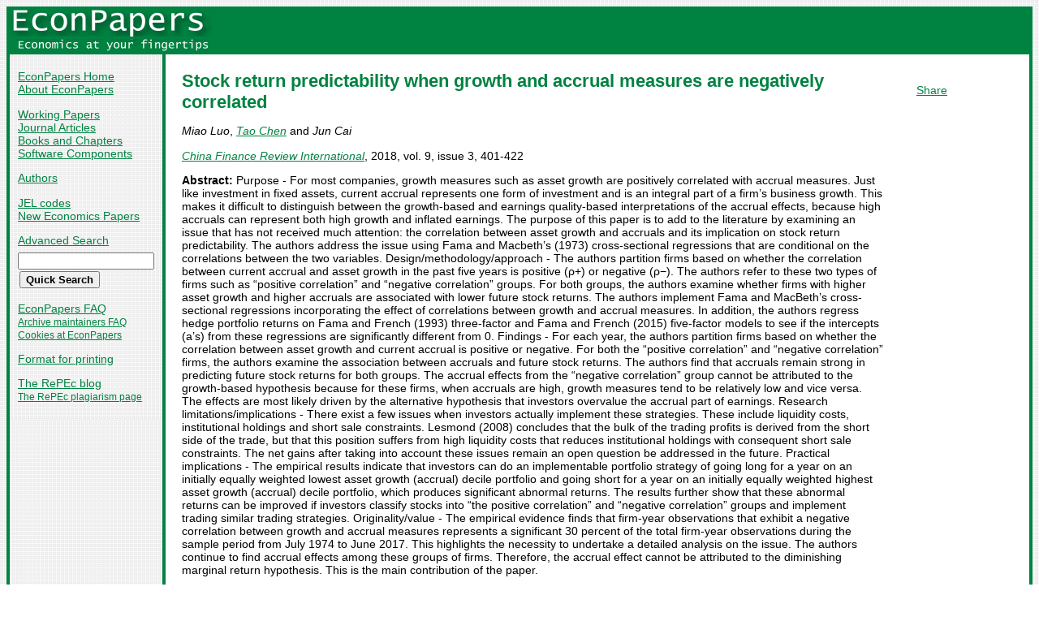

--- FILE ---
content_type: text/html
request_url: https://econpapers.repec.org/article/emecfripp/cfri-04-2018-0032.htm
body_size: 20359
content:
<!doctype html>
<html>
<head>
<!-- Google tag (gtag.js) -->
<script async src="https://www.googletagmanager.com/gtag/js?id=G-1XW7MER8PY"></script>
<script>
  window.dataLayer = window.dataLayer || [];
  function gtag(){dataLayer.push(arguments);}
  gtag('js', new Date());

  gtag('config', 'G-1XW7MER8PY');
</script>
<meta name="MS.LOCALE" content="EN">
<meta http-equiv="Content-Type" content="text/html; charset=UTF-8">
<META http-equiv="Content-Script-Type" content="text/javascript">
<LINK REL="SHORTCUT ICON" HREF="/favicon.ico">
<link rel="search" type="application/opensearchdescription+xml" title="EconPapers" href="/EP_searchplug.xml">
<link rel="search" type="application/opensearchdescription+xml" title="EconPapers: Author" href="/EPauth_searchplug.xml">
<link rel="search" type="application/opensearchdescription+xml" title="EconPapers: Title" href="/EPtitle_searchplug.xml">
<script language="javascript" type="text/javascript" src="/ep.js">
</script>
<link rel="stylesheet" type="text/css" href="/EconPapers.css">

<title>EconPapers: Stock return predictability when growth and accrual measures are negatively correlated</title>
<!-- BEGIN META -->
<LINK REL='SCHEMA.dc' HREF='http://purl.org/dc/elements/1.1/'>
<META NAME="dc.Title" CONTENT="Stock return predictability when growth and accrual measures are negatively correlated">
<META NAME="dc.Creator" CONTENT="Luo, Miao">
<META NAME="dc.Creator" CONTENT="Chen, Tao">
<META NAME="dc.Creator" CONTENT="Cai, Jun">
<meta name="dc.Subject" content="Accrual effect, Growth effect, Stock return predictability, G14, M41">
<meta name="dc.Publisher" content="Emerald Group Publishing Limited">
<meta name="dc.Type" content="text">
<meta name="dc.Type" scheme="DCT2" content="article">
<meta name='dc.Date' content='2018'>
<meta name="redif-type" content="article">
<meta name='handle' content='RePEc:eme:cfripp:cfri-04-2018-0032'>
<meta name="JEL-Codes" content="">
<meta name='EPDATE' content="2020-09-25">
<meta name='description' content="By Miao Luo, Tao Chen and Jun Cai; Abstract: Purpose - For most companies, growth measures such as asset growth are positively correlated with accrual measures.">
<meta name="series" content="China Finance Review International">
<meta name="citation_authors" content="Luo, Miao; Chen, Tao; Cai, Jun">
<meta name="citation_author" content="Luo, Miao">
<meta name="citation_author" content="Chen, Tao">
<meta name="citation_author" content="Cai, Jun">
<meta name="citation_title" content="Stock return predictability when growth and accrual measures are negatively correlated">
<meta name="citation_date" content="2018">
<meta name="citation_year" content="2018">
<meta name="citation_publication_date" content="2018">
<meta name="citation_journal_title" content="China Finance Review International">
<meta name="citation_publisher" content="Emerald Group Publishing Limited">
<meta name="citation_volume" content="9">
<meta name="citation_issue" content="3">
<meta name="citation_firstpage" content="401">
<meta name="citation_lastpage" content="422">
<meta name="citation_issn" content="2044-1398">
<meta name="citation_keywords" content="Accrual effect; Growth effect; Stock return predictability; G14; M41">
<meta name="citation_abstract" content="Purpose - For most companies, growth measures such as asset growth are positively correlated with accrual measures. Just like investment in fixed assets, current accrual represents one form of investment and is an integral part of a firm’s business growth. This makes it difficult to distinguish between the growth-based and earnings quality-based interpretations of the accrual effects, because high accruals can represent both high growth and inflated earnings. The purpose of this paper is to add to the literature by examining an issue that has not received much attention: the correlation between asset growth and accruals and its implication on stock return predictability. The authors address the issue using Fama and Macbeth’s (1973) cross-sectional regressions that are conditional on the correlations between the two variables. Design/methodology/approach - The authors partition firms based on whether the correlation between current accrual and asset growth in the past five years is positive (ρ+) or negative (ρ−). The authors refer to these two types of firms such as “positive correlation” and “negative correlation” groups. For both groups, the authors examine whether firms with higher asset growth and higher accruals are associated with lower future stock returns. The authors implement Fama and MacBeth’s cross-sectional regressions incorporating the effect of correlations between growth and accrual measures. In addition, the authors regress hedge portfolio returns on Fama and French (1993) three-factor and Fama and French (2015) five-factor models to see if the intercepts (a’s) from these regressions are significantly different from 0. Findings - For each year, the authors partition firms based on whether the correlation between asset growth and current accrual is positive or negative. For both the “positive correlation” and “negative correlation” firms, the authors examine the association between accruals and future stock returns. The authors find that accruals remain strong in predicting future stock returns for both groups. The accrual effects from the “negative correlation” group cannot be attributed to the growth-based hypothesis because for these firms, when accruals are high, growth measures tend to be relatively low and vice versa. The effects are most likely driven by the alternative hypothesis that investors overvalue the accrual part of earnings. Research limitations/implications - There exist a few issues when investors actually implement these strategies. These include liquidity costs, institutional holdings and short sale constraints. Lesmond (2008) concludes that the bulk of the trading profits is derived from the short side of the trade, but that this position suffers from high liquidity costs that reduces institutional holdings with consequent short sale constraints. The net gains after taking into account these issues remain an open question be addressed in the future. Practical implications - The empirical results indicate that investors can do an implementable portfolio strategy of going long for a year on an initially equally weighted lowest asset growth (accrual) decile portfolio and going short for a year on an initially equally weighted highest asset growth (accrual) decile portfolio, which produces significant abnormal returns. The results further show that these abnormal returns can be improved if investors classify stocks into “the positive correlation” and “negative correlation” groups and implement trading similar trading strategies. Originality/value - The empirical evidence finds that firm-year observations that exhibit a negative correlation between growth and accrual measures represents a significant 30 percent of the total firm-year observations during the sample period from July 1974 to June 2017. This highlights the necessity to undertake a detailed analysis on the issue. The authors continue to find accrual effects among these groups of firms. Therefore, the accrual effect cannot be attributed to the diminishing marginal return hypothesis. This is the main contribution of the paper.">
<meta name="citation_abstract_html_url" content="https://EconPapers.repec.org/RePEc:eme:cfripp:cfri-04-2018-0032">
<link rel='canonical' href='https://EconPapers.repec.org/RePEc:eme:cfripp:cfri-04-2018-0032'>
<!-- END META -->
</head>
<body background="/bg.gif">
  <table border="0" cellpadding="0" cellspacing="0" width="100%">
    <tr>
      <td rowspan="5" bgcolor="#008241" width="4">&nbsp;</td>
      <td bgcolor="#008241" colspan="3" width='251'><a href='https://econpapers.repec.org/'><img border="0" src="/logo_econpapers.gif" width="251" height="37" alt="EconPapers"></a></td>
      <td bgcolor="#008241" width='100%'>&nbsp;</td>
      <td rowspan="5" bgcolor="#008241" width="4">&nbsp;</td>
    </tr>
    <tr>
      <td bgcolor="#008241" colspan="3" width='251'><a href='https://econpapers.repec.org/'><img border="0" src="/logo2_econpapers.gif" width="251" height="16" alt="Economics at your fingertips"></a></td>
      <td bgcolor="#008241">&nbsp;</td>
    </tr>
    <tr>
      <td valign='top'><div  class='sidebar'>
        <p><a href="/">EconPapers Home</a>
        <br><a href="/about.htm">About EconPapers</a>
        <p><a href="/paper/">Working Papers</a>
        <br><a href="/article/">Journal Articles</a>
        <br><a href="/bookchap/">Books and Chapters</a>
        <br><a href="/software/">Software Components</a>
        <p><a href="/RAS/">Authors</a>
        <p><a href="/scripts/jelsearch.pf">JEL codes</a>
        <br><a href='/scripts/nep.pf'>New Economics Papers</a>
        <!-- EXTRA MENU -->
        <p style='margin-bottom: 0.5em'><a href="/scripts/search.pf">Advanced Search</a></p>
        <form action="/scripts/search.pf" method="GET" name="search" accept-charset="UTF-8">
          <div align="left">
                <input type="text" name="ft" class='quicksearch' size='10'><br>
                <input type=submit value="Quick Search" class="button">
          </div>
        </form>
        <p><a href="/FAQ.htm">EconPapers FAQ</a>
        <br><span class='smaller'><a href='/archiveFAQ.htm'>Archive maintainers FAQ</a>
        <br><a href="/FAQ.htm#Cookies">Cookies at EconPapers</a>
        </span>
        <p><a href='/scripts/a/abstract.pf?p=y;h=RePEc:eme:cfripp:cfri-04-2018-0032'>Format for printing</a>
        <p><a href='https://blog.repec.org/'>The RePEc blog</a>
        <br><span class="smaller"><a href="https://plagiarism.repec.org/">The RePEc plagiarism page</a></span>
        </div>
      </td>      
      <td rowspan="2" bgcolor="#008241" width="4">
      &nbsp;
      </td>
      <td rowspan="2" colspan="2" width="100%" valign=top bgcolor="#FFFFFF">
        <table border="0" cellpadding="0" cellspacing="0" width="100%">
          <tr>

<td rowspan='1' valign='top' width='85%'><div class='bodytext'>
<!-- BEGIN CUT -->

<div id='processing' class='itemref' onClick='clear_wait()'><img width='0' height='0' align=middle src='/EPwait.gif'></div><div id='greyedout' class='itemshadow' onClick='clear_wait()'></div>
<h1 class="colored">Stock return predictability when growth and accrual measures are negatively correlated</h1>

<p><i>Miao Luo</i>, 
<i><a href="/RAS/pch1000.htm">Tao Chen</a></i> and 
<i>Jun Cai</i>


<p><i><a href='/article/emecfripp/'>China Finance Review International</a></i>, 2018, vol. 9, issue 3, 401-422
<p><b>Abstract:</b>
Purpose - For most companies, growth measures such as asset growth are positively correlated with accrual measures. Just like investment in fixed assets, current accrual represents one form of investment and is an integral part of a firm’s business growth. This makes it difficult to distinguish between the growth-based and earnings quality-based interpretations of the accrual effects, because high accruals can represent both high growth and inflated earnings. The purpose of this paper is to add to the literature by examining an issue that has not received much attention: the correlation between asset growth and accruals and its implication on stock return predictability. The authors address the issue using Fama and Macbeth’s (1973) cross-sectional regressions that are conditional on the correlations between the two variables. Design/methodology/approach - The authors partition firms based on whether the correlation between current accrual and asset growth in the past five years is positive (ρ+) or negative (ρ−). The authors refer to these two types of firms such as “positive correlation” and “negative correlation” groups. For both groups, the authors examine whether firms with higher asset growth and higher accruals are associated with lower future stock returns. The authors implement Fama and MacBeth’s cross-sectional regressions incorporating the effect of correlations between growth and accrual measures. In addition, the authors regress hedge portfolio returns on Fama and French (1993) three-factor and Fama and French (2015) five-factor models to see if the intercepts (a’s) from these regressions are significantly different from 0. Findings - For each year, the authors partition firms based on whether the correlation between asset growth and current accrual is positive or negative. For both the “positive correlation” and “negative correlation” firms, the authors examine the association between accruals and future stock returns. The authors find that accruals remain strong in predicting future stock returns for both groups. The accrual effects from the “negative correlation” group cannot be attributed to the growth-based hypothesis because for these firms, when accruals are high, growth measures tend to be relatively low and vice versa. The effects are most likely driven by the alternative hypothesis that investors overvalue the accrual part of earnings. Research limitations/implications - There exist a few issues when investors actually implement these strategies. These include liquidity costs, institutional holdings and short sale constraints. Lesmond (2008) concludes that the bulk of the trading profits is derived from the short side of the trade, but that this position suffers from high liquidity costs that reduces institutional holdings with consequent short sale constraints. The net gains after taking into account these issues remain an open question be addressed in the future. Practical implications - The empirical results indicate that investors can do an implementable portfolio strategy of going long for a year on an initially equally weighted lowest asset growth (accrual) decile portfolio and going short for a year on an initially equally weighted highest asset growth (accrual) decile portfolio, which produces significant abnormal returns. The results further show that these abnormal returns can be improved if investors classify stocks into “the positive correlation” and “negative correlation” groups and implement trading similar trading strategies. Originality/value - The empirical evidence finds that firm-year observations that exhibit a negative correlation between growth and accrual measures represents a significant 30 percent of the total firm-year observations during the sample period from July 1974 to June 2017. This highlights the necessity to undertake a detailed analysis on the issue. The authors continue to find accrual effects among these groups of firms. Therefore, the accrual effect cannot be attributed to the diminishing marginal return hypothesis. This is the main contribution of the paper.
<p><b>Keywords:</b> <a href="/scripts/search.pf?kw=Accrual effect">Accrual effect</a>; <a href="/scripts/search.pf?kw=Growth effect">Growth effect</a>; <a href="/scripts/search.pf?kw=Stock return predictability">Stock return predictability</a>; <a href="/scripts/search.pf?kw=G14">G14</a>; <a href="/scripts/search.pf?kw=M41">M41</a> (search for similar items in EconPapers)<br>
<b>Date:</b> 2018<br>
<b>References:</b> <a href='https://citec.repec.org/cgi-bin/subRef.pl?h=repec:eme:cfripp:cfri-04-2018-0032'>Add references at CitEc</a> <br><b>Citations:</b> <a href='/scripts/showcites.pf?h=repec:eme:cfripp:cfri-04-2018-0032'>View citations in EconPapers</a> (2) 

<p><b>Downloads:</b> (external link)<br><a href="/scripts/redir.pf?u=https%3A%2F%2Fwww.emerald.com%2Finsight%2Fcontent%2Fdoi%2F10.1108%2FCFRI-04-2018-0032%2Ffull%2Fhtml%3Futm_source%3Drepec%26utm_medium%3Dfeed%26utm_campaign%3Drepec;h=repec:eme:cfripp:cfri-04-2018-0032">https://www.emerald.com/insight/content/doi/10.110 ... d&amp;utm_campaign=repec</a> (text/html)<br><a href="/scripts/redir.pf?u=https%3A%2F%2Fwww.emerald.com%2Finsight%2Fcontent%2Fdoi%2F10.1108%2FCFRI-04-2018-0032%2Ffull%2Fpdf%3Futm_source%3Drepec%26utm_medium%3Dfeed%26utm_campaign%3Drepec;h=repec:eme:cfripp:cfri-04-2018-0032">https://www.emerald.com/insight/content/doi/10.110 ... d&amp;utm_campaign=repec</a> (application/pdf)
<br>Access to full text is restricted to subscribers

<p><b>Related works:</b><br>This item may be available elsewhere in EconPapers: <a href='/scripts/search.pf?adv=true;wp=on;art=on;soft=on;mh=100;ph=10;sort=rank;kwp=true;kw=Stock+return+predictability+when+growth+and+accrual+measures+are+negatively+correlated'>Search</a> for items with the same title.
<p><b>Export reference:</b> <span class="fakelink" onClick="return item_as_reference('bibtex')">BibTeX</span> 
<span class=fakelink onClick="return item_as_reference('ris')">RIS</span> (EndNote, ProCite, RefMan) 
<span class=fakelink onClick="return item_as_reference('html')">HTML/Text</span>
<div id='itemref' class='itemref'></div><div id='itemshadow' class='itemshadow'></div>

<p><b>Persistent link:</b> <a href='/RePEc:eme:cfripp:cfri-04-2018-0032'>https://EconPapers.repec.org/RePEc:eme:cfripp:cfri-04-2018-0032</a>
<p><b>DOI:</b> <a href='/scripts/redir.pf?u=https%3A%2F%2Fdoi.org%2F10.1108%252FCFRI-04-2018-0032;h=repec:eme:cfripp:cfri-04-2018-0032'>10.1108/CFRI-04-2018-0032</a>
<p><a href='https://logec.repec.org/scripts/paperstat.pf?h=repec:eme:cfripp:cfri-04-2018-0032'>Access Statistics</a> for this article<p>China Finance Review International is currently edited by <i>Professor Chongfeng Wu</i> and <i>Professor Haitao Li</i>
<p><a href='/article/emecfripp/'>More articles</a> in China Finance Review International  from  Emerald Group Publishing Limited<span class='smaller'><br>Bibliographic data for series maintained by Emerald Support (<script language='JavaScript' type='text/javascript'>Obfuscate( '&#101;&#109;&#101;&#114;&#97;&#108;&#100;&#46;&#99;&#111;&#109;', '&#102;&#101;&#101;&#100;&#115;' )</script>).</span>
<!-- END CUT --></div></td><td rowspan='1' valign='top' width='15%'><div class='bodytext'>&nbsp;
<!-- AddThis Button BEGIN -->
<script type="text/javascript">var addthis_config = {"data_track_clickback":true}; var addthis_share = { url:
"https://EconPapers.repec.org/RePEc:eme:cfripp:cfri-04-2018-0032"}</script>
<div class="addthis_toolbox addthis_default_style">
<a href="https://www.addthis.com/bookmark.php?v=250&amp;username=econpapers" class="addthis_button_compact">Share</a>
</div>
<script type="text/javascript" src="https://s7.addthis.com/js/250/addthis_widget.js#username=econpapers"></script>
<!-- AddThis Button END -->


            </div></td>
          </tr>
        </table>

      </td>
    </tr>
    <tr>
      <td valign='bottom'><div class='sidebar'>
        <p class="smaller"><div align="center"><a href='http://repec.org/'><img src="/repec3.gif" alt="RePEc" width='127' height='29'></a></div>
        <div class="smaller">This site is part of <a href="http://repec.org/">RePEc</a>
        and all the data displayed here is part of the RePEc data set.</div>
        <p class="smaller">Is your work missing from RePEc? Here is how to 
        <a href="/FAQ.htm#works">contribute</a>.
        <p class="smaller">Questions or problems? Check the <a href="/FAQ.htm">EconPapers FAQ</a> or send mail to <script language='JavaScript' type='text/javascript'>Obfuscate( '&#111;&#114;&#117;&#46;&#115;&#101;', '&#101;&#99;&#111;&#110;&#112;&#97;&#112;&#101;&#114;&#115;' )</script>.
        <p class='smaller'><a href='https://www.oru.se/'><img align='left' src='/oru.gif' alt="Örebro University" hspace='0' vspace='0' width='30' height='39'></a>EconPapers is hosted by the
        <a href='https://www.oru.se/hh'>School of Business</a> at <a href='https://www.oru.se/'>Örebro University</a>.
        </p></div>
      </td>
    </tr>
    <tr>
      <td bgcolor="#008241" colspan='3' valign="top" align="left"><div class="not">


Page updated 2026-01-14
      </div></td>
      <td bgcolor="#008241" colspan='1' valign="top" align="right"><div class="not">

Handle: RePEc:eme:cfripp:cfri-04-2018-0032
      </div></td>
    </tr>
    <tr> <!-- Ugly trick to get IE to make sidebar as narrow as possible -->
      <td></td><td></td><td></td><td>&nbsp;&nbsp;&nbsp;&nbsp;&nbsp;&nbsp;&nbsp;&nbsp;&nbsp;&nbsp;&nbsp;&nbsp;</td><td></td><td></td>
    </tr>
  </table>

</body>
</html>

